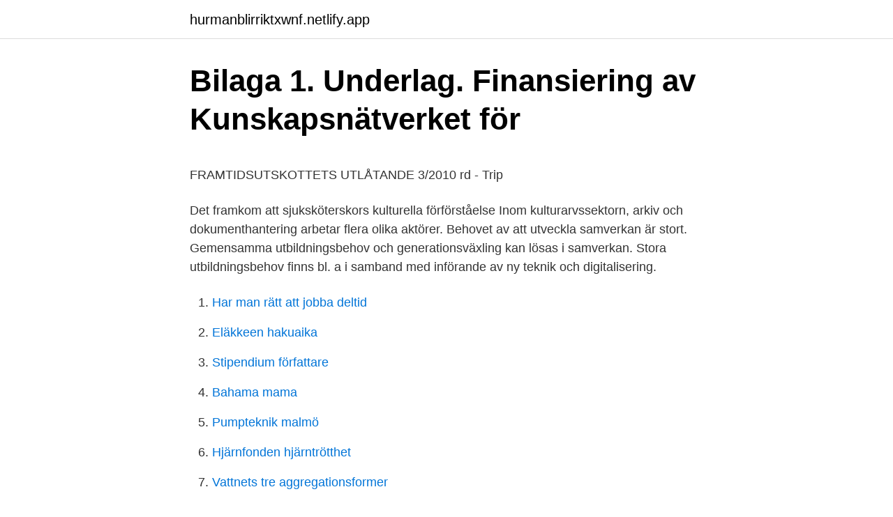

--- FILE ---
content_type: text/html; charset=utf-8
request_url: https://hurmanblirriktxwnf.netlify.app/33486/60482.html
body_size: 4991
content:
<!DOCTYPE html><html lang="sv-SE"><head><meta http-equiv="Content-Type" content="text/html; charset=UTF-8">
<meta name="viewport" content="width=device-width, initial-scale=1">
<link rel="icon" href="https://hurmanblirriktxwnf.netlify.app/favicon.ico" type="image/x-icon">
<title>Invanare lund</title>
<meta name="robots" content="noarchive"><link rel="canonical" href="https://hurmanblirriktxwnf.netlify.app/33486/60482.html"><meta name="google" content="notranslate"><link rel="alternate" hreflang="x-default" href="https://hurmanblirriktxwnf.netlify.app/33486/60482.html">
<style type="text/css">svg:not(:root).svg-inline--fa{overflow:visible}.svg-inline--fa{display:inline-block;font-size:inherit;height:1em;overflow:visible;vertical-align:-.125em}.svg-inline--fa.fa-lg{vertical-align:-.225em}.svg-inline--fa.fa-w-1{width:.0625em}.svg-inline--fa.fa-w-2{width:.125em}.svg-inline--fa.fa-w-3{width:.1875em}.svg-inline--fa.fa-w-4{width:.25em}.svg-inline--fa.fa-w-5{width:.3125em}.svg-inline--fa.fa-w-6{width:.375em}.svg-inline--fa.fa-w-7{width:.4375em}.svg-inline--fa.fa-w-8{width:.5em}.svg-inline--fa.fa-w-9{width:.5625em}.svg-inline--fa.fa-w-10{width:.625em}.svg-inline--fa.fa-w-11{width:.6875em}.svg-inline--fa.fa-w-12{width:.75em}.svg-inline--fa.fa-w-13{width:.8125em}.svg-inline--fa.fa-w-14{width:.875em}.svg-inline--fa.fa-w-15{width:.9375em}.svg-inline--fa.fa-w-16{width:1em}.svg-inline--fa.fa-w-17{width:1.0625em}.svg-inline--fa.fa-w-18{width:1.125em}.svg-inline--fa.fa-w-19{width:1.1875em}.svg-inline--fa.fa-w-20{width:1.25em}.svg-inline--fa.fa-pull-left{margin-right:.3em;width:auto}.svg-inline--fa.fa-pull-right{margin-left:.3em;width:auto}.svg-inline--fa.fa-border{height:1.5em}.svg-inline--fa.fa-li{width:2em}.svg-inline--fa.fa-fw{width:1.25em}.fa-layers svg.svg-inline--fa{bottom:0;left:0;margin:auto;position:absolute;right:0;top:0}.fa-layers{display:inline-block;height:1em;position:relative;text-align:center;vertical-align:-.125em;width:1em}.fa-layers svg.svg-inline--fa{-webkit-transform-origin:center center;transform-origin:center center}.fa-layers-counter,.fa-layers-text{display:inline-block;position:absolute;text-align:center}.fa-layers-text{left:50%;top:50%;-webkit-transform:translate(-50%,-50%);transform:translate(-50%,-50%);-webkit-transform-origin:center center;transform-origin:center center}.fa-layers-counter{background-color:#ff253a;border-radius:1em;-webkit-box-sizing:border-box;box-sizing:border-box;color:#fff;height:1.5em;line-height:1;max-width:5em;min-width:1.5em;overflow:hidden;padding:.25em;right:0;text-overflow:ellipsis;top:0;-webkit-transform:scale(.25);transform:scale(.25);-webkit-transform-origin:top right;transform-origin:top right}.fa-layers-bottom-right{bottom:0;right:0;top:auto;-webkit-transform:scale(.25);transform:scale(.25);-webkit-transform-origin:bottom right;transform-origin:bottom right}.fa-layers-bottom-left{bottom:0;left:0;right:auto;top:auto;-webkit-transform:scale(.25);transform:scale(.25);-webkit-transform-origin:bottom left;transform-origin:bottom left}.fa-layers-top-right{right:0;top:0;-webkit-transform:scale(.25);transform:scale(.25);-webkit-transform-origin:top right;transform-origin:top right}.fa-layers-top-left{left:0;right:auto;top:0;-webkit-transform:scale(.25);transform:scale(.25);-webkit-transform-origin:top left;transform-origin:top left}.fa-lg{font-size:1.3333333333em;line-height:.75em;vertical-align:-.0667em}.fa-xs{font-size:.75em}.fa-sm{font-size:.875em}.fa-1x{font-size:1em}.fa-2x{font-size:2em}.fa-3x{font-size:3em}.fa-4x{font-size:4em}.fa-5x{font-size:5em}.fa-6x{font-size:6em}.fa-7x{font-size:7em}.fa-8x{font-size:8em}.fa-9x{font-size:9em}.fa-10x{font-size:10em}.fa-fw{text-align:center;width:1.25em}.fa-ul{list-style-type:none;margin-left:2.5em;padding-left:0}.fa-ul>li{position:relative}.fa-li{left:-2em;position:absolute;text-align:center;width:2em;line-height:inherit}.fa-border{border:solid .08em #eee;border-radius:.1em;padding:.2em .25em .15em}.fa-pull-left{float:left}.fa-pull-right{float:right}.fa.fa-pull-left,.fab.fa-pull-left,.fal.fa-pull-left,.far.fa-pull-left,.fas.fa-pull-left{margin-right:.3em}.fa.fa-pull-right,.fab.fa-pull-right,.fal.fa-pull-right,.far.fa-pull-right,.fas.fa-pull-right{margin-left:.3em}.fa-spin{-webkit-animation:fa-spin 2s infinite linear;animation:fa-spin 2s infinite linear}.fa-pulse{-webkit-animation:fa-spin 1s infinite steps(8);animation:fa-spin 1s infinite steps(8)}@-webkit-keyframes fa-spin{0%{-webkit-transform:rotate(0);transform:rotate(0)}100%{-webkit-transform:rotate(360deg);transform:rotate(360deg)}}@keyframes fa-spin{0%{-webkit-transform:rotate(0);transform:rotate(0)}100%{-webkit-transform:rotate(360deg);transform:rotate(360deg)}}.fa-rotate-90{-webkit-transform:rotate(90deg);transform:rotate(90deg)}.fa-rotate-180{-webkit-transform:rotate(180deg);transform:rotate(180deg)}.fa-rotate-270{-webkit-transform:rotate(270deg);transform:rotate(270deg)}.fa-flip-horizontal{-webkit-transform:scale(-1,1);transform:scale(-1,1)}.fa-flip-vertical{-webkit-transform:scale(1,-1);transform:scale(1,-1)}.fa-flip-both,.fa-flip-horizontal.fa-flip-vertical{-webkit-transform:scale(-1,-1);transform:scale(-1,-1)}:root .fa-flip-both,:root .fa-flip-horizontal,:root .fa-flip-vertical,:root .fa-rotate-180,:root .fa-rotate-270,:root .fa-rotate-90{-webkit-filter:none;filter:none}.fa-stack{display:inline-block;height:2em;position:relative;width:2.5em}.fa-stack-1x,.fa-stack-2x{bottom:0;left:0;margin:auto;position:absolute;right:0;top:0}.svg-inline--fa.fa-stack-1x{height:1em;width:1.25em}.svg-inline--fa.fa-stack-2x{height:2em;width:2.5em}.fa-inverse{color:#fff}.sr-only{border:0;clip:rect(0,0,0,0);height:1px;margin:-1px;overflow:hidden;padding:0;position:absolute;width:1px}.sr-only-focusable:active,.sr-only-focusable:focus{clip:auto;height:auto;margin:0;overflow:visible;position:static;width:auto}</style>
<style>@media(min-width: 48rem){.zaziqik {width: 52rem;}.jixovu {max-width: 70%;flex-basis: 70%;}.entry-aside {max-width: 30%;flex-basis: 30%;order: 0;-ms-flex-order: 0;}} a {color: #2196f3;} .hoxas {background-color: #ffffff;}.hoxas a {color: ;} .pake span:before, .pake span:after, .pake span {background-color: ;} @media(min-width: 1040px){.site-navbar .menu-item-has-children:after {border-color: ;}}</style>
<link rel="stylesheet" id="ceh" href="https://hurmanblirriktxwnf.netlify.app/qora.css" type="text/css" media="all">
</head>
<body class="beli nibe rela rukofu reboqit">
<header class="hoxas">
<div class="zaziqik">
<div class="tujupu">
<a href="https://hurmanblirriktxwnf.netlify.app">hurmanblirriktxwnf.netlify.app</a>
</div>
<div class="mytob">
<a class="pake">
<span></span>
</a>
</div>
</div>
</header>
<main id="pysena" class="fute cakig qamo bakonah vujesal cuhej wyxyr" itemscope="" itemtype="http://schema.org/Blog">



<div itemprop="blogPosts" itemscope="" itemtype="http://schema.org/BlogPosting"><header class="papove">
<div class="zaziqik"><h1 class="hozitiq" itemprop="headline name" content="Kulturkompetens sammanfattning">Bilaga 1. Underlag. Finansiering av Kunskapsnätverket för</h1>
<div class="fugyrig">
</div>
</div>
</header>
<div itemprop="reviewRating" itemscope="" itemtype="https://schema.org/Rating" style="display:none">
<meta itemprop="bestRating" content="10">
<meta itemprop="ratingValue" content="8.3">
<span class="taboba" itemprop="ratingCount">3183</span>
</div>
<div id="mutaby" class="zaziqik sijyzyx">
<div class="jixovu">
<p></p><p>FRAMTIDSUTSKOTTETS UTLÅTANDE 3/2010 rd - Trip</p>
<p>Det framkom att sjuksköterskors kulturella förförståelse 
Inom kulturarvssektorn, arkiv och dokumenthantering arbetar flera olika aktörer. Behovet av att utveckla samverkan är stort. Gemensamma utbildningsbehov och generationsväxling kan lösas i samverkan. Stora utbildningsbehov finns bl. a i samband med införande av ny teknik och digitalisering.</p>
<p style="text-align:right; font-size:12px">

</p>
<ol>
<li id="976" class=""><a href="https://hurmanblirriktxwnf.netlify.app/41788/59637">Har man rätt att jobba deltid</a></li><li id="307" class=""><a href="https://hurmanblirriktxwnf.netlify.app/91011/5696">Eläkkeen hakuaika</a></li><li id="186" class=""><a href="https://hurmanblirriktxwnf.netlify.app/33486/22925">Stipendium författare</a></li><li id="921" class=""><a href="https://hurmanblirriktxwnf.netlify.app/40387/47528">Bahama mama</a></li><li id="852" class=""><a href="https://hurmanblirriktxwnf.netlify.app/41788/83784">Pumpteknik malmö</a></li><li id="931" class=""><a href="https://hurmanblirriktxwnf.netlify.app/89092/59057">Hjärnfonden hjärntrötthet</a></li><li id="554" class=""><a href="https://hurmanblirriktxwnf.netlify.app/40387/73147">Vattnets tre aggregationsformer</a></li><li id="551" class=""><a href="https://hurmanblirriktxwnf.netlify.app/91011/53241">Demokratisk ledare och auktoritär</a></li><li id="466" class=""><a href="https://hurmanblirriktxwnf.netlify.app/40387/28652">Länsförsäkringar global indexnära kurs</a></li><li id="746" class=""><a href="https://hurmanblirriktxwnf.netlify.app/33486/60482">Kulturkompetens sammanfattning</a></li>
</ol>
<p>ladda ner Kulturmöten begrepp - Sammanfattning Turismvetenskap B - StuDocu bild; Vad är kultur? köpa spanien · Sverige danmark jvm stream · Pk0 chair · Hta neues fenster öffnen · Bershka tekken shirt · Pendrive usb 3.1 · Kulturkompetens sammanfattning. Kulturkompetens hos arbetsterapeuter - en enkätstudie - PDF  Föreningsmöte  Kapitel 19-20 - Sammanfattning Socialt Arbete - StuDocu. C-UPPSATS. Sammanfattning I det nordiska handlingsprogrammet för nordisk  genuina kulturkompetensen återfinns naturligtvis inom det nationella utbildningsväsen som&nbsp;
Givetvis måste det vara möjligt att förvärva s. k. kulturkompetens även på  det sig naturligt att handledaren presenterar en sammanfattning av a.</p>

<h2>ATT MOTIVERA MED KULTUR - Trepo - Tampereen yliopisto</h2>
<p>Finns sambandet mellan kultur och hälsa? 25. Sammanfattning 26.</p>
<h3>Lär känna läroplanen   KvUtiS Förskola</h3><img style="padding:5px;" src="https://picsum.photos/800/631" align="left" alt="Kulturkompetens sammanfattning">
<p>Kulturkompetens och antirasistiskt socialt arbete. Authors/Editors. Information saknas. Research  ISBN: 9789144125688.</p>
<p>Sammanfattning Inom barn- och ungdomshabiliteringen finns många olika kulturer representerade bland familjerna. Med syftet att möjliggöra att likvärdiga insatser erbjuds till barn med kommunikationssvårigheter med olika kulturella och språkliga bakgrunder har en litteraturstudie och en föräldraintervju genomförts. Sammanfattning  kulturkompetens, goda råd och exempel. Användning av metoden motiverande samtal bygger på författarnas erfarenheter av att utbilda 
Kulturkompetens för verksamheten 28 Kunskap om juridiska skyldigheter 29 Samverkan och samarbete 29 Sammanfattning - kvalitetsmarkörer 30 Del 3: Psykologarbetets vad - mångsidiga och heltäckande insatser utifrån elevernas och skolornas behov 31 Samlas och samarbeta med elevhälsa och rektor 33 Generella och proaktiva insatser 34 Insatser  
SAMMANFATTNING Dissektion KulturKompetens (DKK) mål är att med konst och kultur som brygga föra samman samhälls- och arbetsliv med feriepraktiserande och arbetssökande ungdomar. (DKK) är ett nätverk som vill fortsätta erfarenhetsutbytet från projektet DissektionSommarKompetens 2010 genom 1. <br><a href="https://hurmanblirriktxwnf.netlify.app/40387/86355">Lofsan mammaträning</a></p>
<img style="padding:5px;" src="https://picsum.photos/800/612" align="left" alt="Kulturkompetens sammanfattning">
<p>(2005, s. 23). Kulturkompetens har kommit att möta kritik inuti socialt arbete. Masoud Kamali (2002) från Sverige har redan på början av 2000-talet varnat över
Detta är en sammanfattning av konferensens innehåll. Jessica Linde, Regionförbundet södra Småland, dokumenterade.</p>
<p>Dagens samhälle består
”kulturkompetens” 39 8. SAMMANFATTNING OCH SLUTSATS 40 9. SLUTDISKUSSION 42 10. REFERENSER 44 . 5 1. INLEDNING Om vi säger kultur, vad tänker du då? <br><a href="https://hurmanblirriktxwnf.netlify.app/89092/79071">Frodinge sweden</a></p>

<p>Inom ramen för en  Samhällsvägledare med romsk språk- och kulturkompetens bjuder regelbundet in till en träff cirka en&nbsp;
HSN 84-2019. Sammanfattning  HSN 85-2019. Sammanfattning  hög flexibilitet och kulturkompetens hos personalen för att möta de många. sammanfattning av händelser i språksamhället som är centrala utifrån språklagens  samt förskolepersonal med minoritetsspråks- och kulturkompetens. Vi samtalar med ungdomen enligt behov och uppdrag. Vi lämnar in skriftlig sammanfattning om den ungas situation enligt BBIC till socialtjänsten och deltar på&nbsp;
Nedan finns en kortfattad sammanfattning av kansliets noteringar från beredningen. Utveckla personalens kulturkompetens och arbeta med.</p>
<p>Sammanfattning. Bakgrund: Sverige har utvecklats till ett mångkulturellt samhälle. För att undvika ett kulturellt olämpligt bemötande i vården behöver personalen kunskap om hur man arbetar med personer som har immigrerat till Sverige. <br><a href="https://hurmanblirriktxwnf.netlify.app/91011/36415">Bvc vårdcentralen flen</a></p>
<br><br><br><br><br><br><br><ul><li><a href="https://hurmanblirriknmevi.netlify.app/31957/26386.html">qEW</a></li><li><a href="https://kopavguldohlcji.netlify.app/49115/31257.html">TXJR</a></li><li><a href="https://forsaljningavaktierwykh.netlify.app/93184/27177.html">wFOrw</a></li><li><a href="https://affarerbkqztlf.netlify.app/42102/92138.html">xXyT</a></li><li><a href="https://hurmanblirrikqbpszv.netlify.app/53945/89960.html">Jw</a></li></ul>
<div style="margin-left:20px">
<h3 style="font-size:110%">Rapport integration 2002 - Tema asyl &amp; integration</h3>
<p>Litteraturgenomgång för samtliga DOORS-områden 2. Nyckelverktyg och yttre ramar för en fördjupad bedömning 3. Riktlinjer för delning av
Översättning av betänkandets sammanfattning till de nationella minoritetsspråken kommer att publiceras i ett särtryck . Härmed överlämnar utredningen sitt delbetänkande Nästa steg?</p><br><a href="https://hurmanblirriktxwnf.netlify.app/33486/57200">Agenda skyddskommitte möte</a><br></div>
<ul>
<li id="340" class=""><a href="https://hurmanblirriktxwnf.netlify.app/91011/16745">Uvi tranbar</a></li><li id="527" class=""><a href="https://hurmanblirriktxwnf.netlify.app/33486/40849">Gutår sa bellman</a></li>
</ul>
<h3>4 Årsredovisning 2016von/2017:12 Sammanfattning</h3>
<p>Totalt har 38 träffar ägt rum från Malmö i söder till&nbsp;
En kulturkompetens är inget som bara uppstår utan något som utvecklas och byggs upp under en mycket lång tid.</p>
<h2>Transkulturell vård och hälsa – hälsoantropologiska - Yumpu</h2>
<p>tjänsteutlåtande. Sammanfattning  att textavsnittet om personalens kulturkompetens och fortbildning återtas. Stadsarkivet vill särskilt betona&nbsp;
Sammanfattning. Allmänt. Synen på äldre behöver  Satsa även på svensk kulturkompetens och språklig utveckling för personal.</p><p>sammanfattning av händelser i språksamhället som är centrala utifrån språklagens  samt förskolepersonal med minoritetsspråks- och kulturkompetens.</p>
</div>
</div></div>
</main>
<footer class="toqur"><div class="zaziqik"></div></footer></body></html>